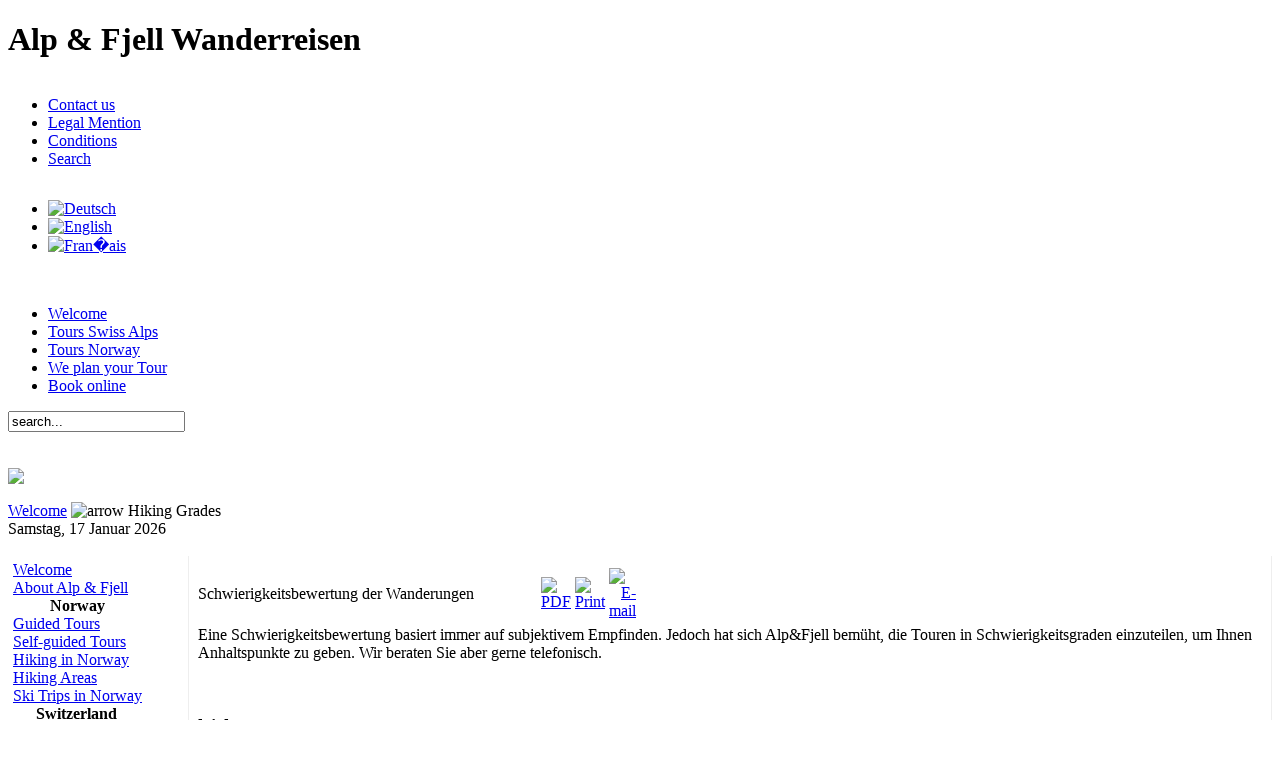

--- FILE ---
content_type: text/html; charset=UTF-8
request_url: http://alp-und-fjell-wanderreisen.de/content/view/52/86/lang,en/
body_size: 3749
content:
<?xml version="1.0" encoding="iso-8859-1"?><!DOCTYPE html PUBLIC "-//W3C//DTD XHTML 1.0 Transitional//EN" "http://www.w3.org/TR/xhtml1/DTD/xhtml1-transitional.dtd">
<html xmlns="http://www.w3.org/1999/xhtml">
<head>
<title>Alp &amp; Fjell Wanderreisen - Schwierigkeitsbewertung der Wanderungen</title>
<meta name="title" content="Schwierigkeitsbewertung der Wanderungen" />
<meta name="description" content="Alp &amp; Fjell Wanderreisen: Schwierigkeitsbewertung der Wanderungen" />
<meta name="keywords" content="Schwierigkeit, wandern" />
<meta name="Generator" content="Joomla! - Copyright (C) 2005 - 2007 Open Source Matters. All rights reserved." />
<meta name="robots" content="index, follow" />
<base href="http://alp-und-fjell-wanderreisen.de/" />
	<link rel="shortcut icon" href="http://alp-und-fjell-wanderreisen.de/images/favicon_w32.ico" />
	<meta http-equiv="Content-Type" content="text/html;>charset=iso-8859-1" />
<link rel="stylesheet" href="http://alp-und-fjell-wanderreisen.de/templates/247clean/css/template_css.css" type="text/css"/><link rel="shortcut icon" href="http://alp-und-fjell-wanderreisen.de/<?php echo http://alp-und-fjell-wanderreisen.de;?>/templates/247clean/images/favicon.ico" /><link rel="alternate" title="Alp &amp; Fjell Wanderreisen" href="http://alp-und-fjell-wanderreisen.de/index2.php?option=com_rss&no_html=1" type="application/rss+xml" />

</head>
<body background="http://alp-und-fjell-wanderreisen.de/templates/247clean/images/bg_grad.jpg" style="background-repeat:repeat-x;">
<div id="masthead">
  <h1 id="siteName" class="title">Alp &amp; Fjell Wanderreisen</h1>
  <div id="utility">		<table cellpadding="0" cellspacing="0" class="moduletable">
				<tr>
			<td>
				<ul id="mainlevel-nav"><li><a href="http://alp-und-fjell-wanderreisen.de/component/option,com_contact/Itemid,3/lang,en/" class="mainlevel-nav" >Contact us</a></li><li><a href="http://alp-und-fjell-wanderreisen.de/content/view/21/38/lang,en/" class="mainlevel-nav" >Legal Mention</a></li><li><a href="#" onclick="javascript: window.open('http://alp-und-fjell-wanderreisen.de/content/view/25/42/lang,en/', '', 'toolbar=no,location=no,status=no,menubar=no,scrollbars=yes,resizable=yes,width=780,height=550'); return false" class="mainlevel-nav" >Conditions</a>
</li><li><a href="http://alp-und-fjell-wanderreisen.de/component/option,com_search/Itemid,5/lang,en/" class="mainlevel-nav" >Search</a></li></ul>			</td>
		</tr>
		</table>
				<table cellpadding="0" cellspacing="0" class="moduletable">
				<tr>
			<td>
				<link href="http://alp-und-fjell-wanderreisen.de/modules/mod_jflanguageselection.css" rel="stylesheet" type="text/css"/>
	<ul class="jflanguageselection"><li><a href="http://alp-und-fjell-wanderreisen.de/content/view/52/86/lang,de/"><img src="http://alp-und-fjell-wanderreisen.de/components/com_joomfish/images/flags/de.gif" alt="Deutsch" /></a></li><li><a href="http://alp-und-fjell-wanderreisen.de/content/view/52/86/lang,en/"><img src="http://alp-und-fjell-wanderreisen.de/components/com_joomfish/images/flags/en.gif" alt="English" /></a></li><li><a href="http://alp-und-fjell-wanderreisen.de/content/view/52/86/lang,fr/"><img src="http://alp-und-fjell-wanderreisen.de/components/com_joomfish/images/flags/fr.gif" alt="Fran�ais" /></a></li></ul><!--Joom!fish V1.7 (2006-05-01)-->
<!-- &copy; 2003-2006 Think Network, released under the LGPL. -->
<!-- More information: at http://forge.joomla.org/sf/sfmain/do/viewProject/projects.joomfish -->
			</td>
		</tr>
		</table>
		</div>
  <div id="globalNav"> <img alt="" src="http://alp-und-fjell-wanderreisen.de

/templates/247clean/images/gblnav_left.jpg" height="32" width="7" id="gnl" /> <img alt="" src="http://alp-und-fjell-wanderreisen.de/templates/247clean/images/glbnav_right.jpg" height="32" width="7" id="gnr" />
    <div id="globalLink"><div id="navcontainer">
<ul id="navlist">
<li><a href="http://alp-und-fjell-wanderreisen.de/content/view/63/112/lang,en/" class="images" >Welcome</a></li>
<li><a href="http://alp-und-fjell-wanderreisen.de/content/category/4/13/80/lang,en/" class="images" >Tours Swiss Alps</a></li>
<li><a href="http://alp-und-fjell-wanderreisen.de/content/category/4/14/81/lang,en/" class="images" >Tours Norway</a></li>
<li><a href="http://alp-und-fjell-wanderreisen.de/content/category/4/26/82/lang,en/" class="images" >We plan your Tour</a></li>
<li><a href="http://alp-und-fjell-wanderreisen.de/component/option,com_facileforms/Itemid,84/lang,en/" class="images" >Book online</a></li>
</ul>
</div>
</div>
      <div id="search">
      		<table cellpadding="0" cellspacing="0" class="moduletable">
				<tr>
			<td>
				
<form action="index.php?option=com_search" method="get">
	<div class="search">
		<input name="searchword" id="mod_search_searchword" maxlength="20" alt="search" class="inputbox" type="text" size="20" value="search..."  onblur="if(this.value=='') this.value='search...';" onfocus="if(this.value=='search...') this.value='';" />	</div>

	<input type="hidden" name="option" value="com_search" />
	<input type="hidden" name="Itemid" value="" />	
</form>			</td>
		</tr>
		</table>
		                  
    </div>  </div>
  <div class="subbox">
<div id="subnavcontainer">
</div>
</div>

<br />
<div id="globalHead"> <img alt="" src="http://alp-und-fjell-wanderreisen.de/templates/af/af_glbnav_oranged.jpg" height="140" width="7" id="gnl" /> <img alt="" src="http://alp-und-fjell-wanderreisen.de/templates/af/af_glbnav_oranged.jpg" height="140" width="10" id="gnr" />
    <div id="globalGrey">
    </div>
    <div id="yourImage">   
      <img src=http://alp-und-fjell-wanderreisen.de/templates/af/af_banner_140_4.jpg></div>
  </div>
<div id="globalInfo"> <img src="http://alp-und-fjell-wanderreisen.de/templates/247clean/images/spacer.gif" alt="" name="gnl" width="7" height="20" id="gnl" /> <img src="http://alp-und-fjell-wanderreisen.de/templates/247clean/images/spacer.gif" alt="" name="gnr" width="7" height="20" id="gnr" />
  <div id="globalPath"><span class="pathway"><a href="http://alp-und-fjell-wanderreisen.de/" class="pathway">Welcome</a> <img src="http://alp-und-fjell-wanderreisen.de/images/M_images/arrow.png" alt="arrow" />   Hiking Grades </span></div>
    <div id="globalDate">Samstag, 17 Januar 2026</div>
  </div>
</div>
</div>
<div id="pagecell1">
  <img alt="" src="http://alp-und-fjell-wanderreisen.de/templates/247clean/images/tl_curve_white.gif" height="6" width="6" id="tl" /> <img alt="" src="http://alp-und-fjell-wanderreisen.de/templates/247clean/images/tr_curve_white.gif" height="6" width="6" id="tr" />
  <div id="pageTop">
    <table width="100%"  border="0" cellspacing="0" cellpadding="0" style="padding-left: 0px; padding-right: 0px;">
      <tr>
        <td><table width="100%"  border="0" align="center" cellpadding="0" cellspacing="0">
            <tr>
              <td valign="top" style="border-right: 1px solid #EEEEEE;">                  <table width="180"  border="0" cellpadding="0" cellspacing="0">
                    <tr>
                      <td style="padding:5px;">		<table cellpadding="0" cellspacing="0" class="moduletable">
				<tr>
			<td>
				
<table width="100%" border="0" cellpadding="0" cellspacing="0">
<tr align="left"><td><a href="http://alp-und-fjell-wanderreisen.de/content/view/63/111/lang,en/" class="mainlevel" >Welcome</a></td></tr>
<tr align="left"><td><a href="http://alp-und-fjell-wanderreisen.de/content/view/48/100/lang,en/" class="mainlevel" >About Alp &amp; Fjell</a></td></tr>
</table>			</td>
		</tr>
		</table>
				<table cellpadding="0" cellspacing="0" class="moduletable">
					<tr>
				<th valign="top">
					Norway				</th>
			</tr>
					<tr>
			<td>
				
<table width="100%" border="0" cellpadding="0" cellspacing="0">
<tr align="left"><td><a href="http://alp-und-fjell-wanderreisen.de/content/category/4/14/95/lang,en/" class="mainlevel" >Guided Tours</a></td></tr>
<tr align="left"><td><a href="http://alp-und-fjell-wanderreisen.de/content/category/4/26/96/lang,en/" class="mainlevel" >Self-guided Tours</a></td></tr>
<tr align="left"><td><a href="http://alp-und-fjell-wanderreisen.de/content/category/5/22/64/lang,en/" class="mainlevel" >Hiking in Norway</a></td></tr>
<tr align="left"><td><a href="http://alp-und-fjell-wanderreisen.de/content/category/5/19/49/lang,en/" class="mainlevel" >Hiking Areas</a></td></tr>
<tr align="left"><td><a href="http://alp-und-fjell-wanderreisen.de/content/view/60/101/lang,en/" class="mainlevel" >Ski Trips in Norway</a></td></tr>
</table>			</td>
		</tr>
		</table>
				<table cellpadding="0" cellspacing="0" class="moduletable">
					<tr>
				<th valign="top">
					Switzerland				</th>
			</tr>
					<tr>
			<td>
				
<table width="100%" border="0" cellpadding="0" cellspacing="0">
<tr align="left"><td><a href="http://alp-und-fjell-wanderreisen.de/content/category/4/13/90/lang,en/" class="mainlevel" >Guided Tours</a></td></tr>
<tr align="left"><td><a href="http://alp-und-fjell-wanderreisen.de/content/category/4/26/91/lang,en/" class="mainlevel" >Self-guided Tours</a></td></tr>
<tr align="left"><td><a href="http://alp-und-fjell-wanderreisen.de/content/category/6/20/54/lang,en/" class="mainlevel" >Tipps zum Wandern</a></td></tr>
<tr align="left"><td><a href="http://alp-und-fjell-wanderreisen.de/content/category/6/21/58/lang,en/" class="mainlevel" >Hiking Themes</a></td></tr>
</table>			</td>
		</tr>
		</table>
				<table cellpadding="0" cellspacing="0" class="moduletable">
					<tr>
				<th valign="top">
					More Infos				</th>
			</tr>
					<tr>
			<td>
				
<table width="100%" border="0" cellpadding="0" cellspacing="0">
<tr align="left"><td><a href="http://alp-und-fjell-wanderreisen.de/content/view/49/85/lang,en/" class="mainlevel" >Tour Leader</a></td></tr>
<tr align="left"><td><a href="http://alp-und-fjell-wanderreisen.de/content/view/52/86/lang,en/" class="mainlevel" id="active_menu">Hiking Grades</a></td></tr>
<tr align="left"><td><a href="http://alp-und-fjell-wanderreisen.de/content/view/51/87/lang,en/" class="mainlevel" >Equipment list</a></td></tr>
<tr align="left"><td><a href="http://alp-und-fjell-wanderreisen.de/content/view/50/88/lang,en/" class="mainlevel" >Tour Information</a></td></tr>
<tr align="left"><td><a href="http://alp-und-fjell-wanderreisen.de/component/option,com_weblinks/Itemid,22/lang,en/" class="mainlevel" >Links</a></td></tr>
</table>			</td>
		</tr>
		</table>
				<table cellpadding="0" cellspacing="0" class="moduletable">
				<tr>
			<td>
							</td>
		</tr>
		</table>
		</td>
                    </tr>
                  </table>
                </td>
              <td style="padding-left: 5px; padding-right: 5px; padding-top:5px; border-left: 1px solid #FFF; border-right: 1px solid #FFF;" width="100%" valign="top"><table width="100%"  border="0" cellspacing="0" cellpadding="0">
                  <tr valign="top">
                                      </tr>
                  <tr>
                                                              </tr>
                  <tr>
                    <td height="4" colspan="3"><table width="100%"  border="0" cellspacing="0" cellpadding="0">
                        <tr>
                          <td><img src="http://alp-und-fjell-wanderreisen.de/templates/247clean/images/space.gif"  width="100" height="4" /></td>
                        </tr>
                    </table></td>
                  </tr>
                  <tr align="left" valign="top">
                    <td colspan="3">				<table class="contentpaneopen">
			<tr>
								<td class="contentheading" width="100%">
					Schwierigkeitsbewertung der Wanderungen									</td>
							<td align="right" width="100%" class="buttonheading">
				<a href="http://alp-und-fjell-wanderreisen.de/index2.php?option=com_content&amp;do_pdf=1&amp;id=52" target="_blank" onclick="window.open('http://alp-und-fjell-wanderreisen.de/index2.php?option=com_content&amp;do_pdf=1&amp;id=52','win2','status=no,toolbar=no,scrollbars=yes,titlebar=no,menubar=no,resizable=yes,width=640,height=480,directories=no,location=no'); return false;" title="PDF">
					<img src="http://alp-und-fjell-wanderreisen.de/images/M_images/pdf_button.png"  alt="PDF" name="PDF" align="middle" border="0" /></a>
			</td>
							<td align="right" width="100%" class="buttonheading">
					<a href="http://alp-und-fjell-wanderreisen.de/index2.php?option=com_content&amp;task=view&amp;id=52&amp;pop=1&amp;page=0&amp;Itemid=86" target="_blank" onclick="window.open('http://alp-und-fjell-wanderreisen.de/index2.php?option=com_content&amp;task=view&amp;id=52&amp;pop=1&amp;page=0&amp;Itemid=86','win2','status=no,toolbar=no,scrollbars=yes,titlebar=no,menubar=no,resizable=yes,width=640,height=480,directories=no,location=no'); return false;" title="Print">
						<img src="http://alp-und-fjell-wanderreisen.de/images/M_images/printButton.png"  alt="Print" name="Print" align="middle" border="0" /></a>
				</td>
							<td align="right" width="100%" class="buttonheading">
				<a href="http://alp-und-fjell-wanderreisen.de/index2.php?option=com_content&amp;task=emailform&amp;id=52&amp;itemid=86" target="_blank" onclick="window.open('http://alp-und-fjell-wanderreisen.de/index2.php?option=com_content&amp;task=emailform&amp;id=52&amp;itemid=86','win2','status=no,toolbar=no,scrollbars=yes,titlebar=no,menubar=no,resizable=yes,width=400,height=250,directories=no,location=no'); return false;" title="E-mail">
					<img src="http://alp-und-fjell-wanderreisen.de/images/M_images/emailButton.png"  alt="E-mail" name="E-mail" align="middle" border="0" /></a>
			</td>
						</tr>
			</table>
			
		<table class="contentpaneopen">
				<tr>
			<td valign="top" colspan="2">
				Eine Schwierigkeitsbewertung basiert immer auf subjektivem Empfinden. Jedoch hat sich Alp&amp;Fjell bem&uuml;ht, die Touren in Schwierigkeitsgraden einzuteilen, um Ihnen Anhaltspunkte zu geben. Wir beraten Sie aber gerne telefonisch.<br /> <p>&nbsp;</p> <h3>leicht</h3> <p>Die Wanderung ist f&uuml;r sportliche Anf&auml;nger geeignet. Sie bewegen sich vorwiegend auf festen Wegen. Gelegentliche weglose Passagen setzen Trittsicherheit voraus.<br /> Konditionelle Anforderungen: <br /> &middot;    H&ouml;henmeter im Aufstieg: im Durchschnitt 600 Hm, maximal 900 Hm<br /> &middot;    Gehzeit: 4-6 Stunden<br /> <br /> </p> <h3>mittel</h3> <p>Eine durchschnittliche Kondition ist Voraussetzung. Sie bewegen sich vorwiegend auf festen Wegen. Gelegentliche weglose oder ausgesetzte Passagen setzen Trittsicherheit und Schwindelfreiheit voraus.<br /> Konditionelle Anforderungen: <br /> &middot;    H&ouml;henmeter im Aufstieg: im Durchschnitt 800 Hm, maximal 1200 Hm<br /> &middot;    Gehzeit: 5-7 Stunden<br /> <br /> </p> <h3>anspruchsvoll</h3> <p><br /> Voraussetzungen: gute Kondition, Trittsicherheit und Schwindelfreiheit. Sie bewegen sich vorwiegend auf alpinen Wegen und f&uuml;hlen sich in steilem Gel&auml;nde sicher. An manchen Stellen braucht man zus&auml;tzlich die H&auml;nde zum Vorw&auml;rtskommen. Schwierige und ausgesetzte Passagen sind mit Drahtseil gesichert.<br /> Konditionelle Anforderungen: <br /> &middot;    H&ouml;henmeter im Aufstieg: im Durchschnitt 1000 Hm, maximal 1400 Hm<br /> &middot;    Gehzeit: 6-8 Stunden</p>			</td>
		</tr>
				</table>

		<span class="article_seperator">&nbsp;</span>

					<div class="back_button">
				<a href='javascript:history.go(-1)'>
					[ Back ]</a>
			</div>
			</td>
                  </tr>
                  <tr>
                    <td colspan="3"><table width="100%"  border="0" cellspacing="0" cellpadding="0">
                        <tr>
                          <td><img src="http://alp-und-fjell-wanderreisen.de/templates/247clean/images/space.gif"  width="100" height="4" /></td>
                        </tr>
                    </table></td>
                  </tr>
                  <tr valign="top">
                                      </tr>
              </table></td>
              <td valign="top" style="border-left: 1px solid #EEEEEE;"></td>
            </tr>
        </table></td>
      </tr>
    </table>
  </div>
<div id="siteInfo">  <div id="siteTop"><a href="#">Top</a></div>
</div>
</div>
</body>
</html>
<!-- 1768655416 -->